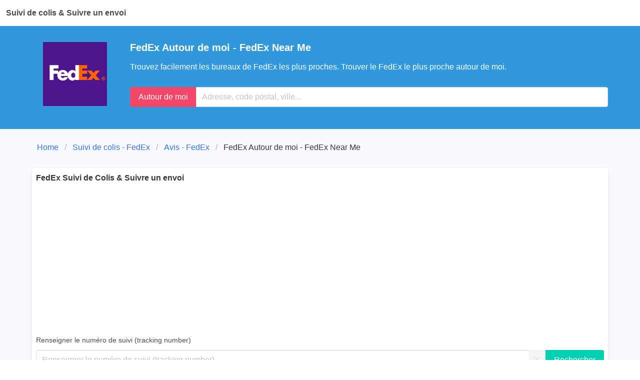

--- FILE ---
content_type: text/html; charset=utf-8
request_url: https://www.google.com/recaptcha/api2/aframe
body_size: 260
content:
<!DOCTYPE HTML><html><head><meta http-equiv="content-type" content="text/html; charset=UTF-8"></head><body><script nonce="dO8MVHJmAPUqs7TMuMRPZg">/** Anti-fraud and anti-abuse applications only. See google.com/recaptcha */ try{var clients={'sodar':'https://pagead2.googlesyndication.com/pagead/sodar?'};window.addEventListener("message",function(a){try{if(a.source===window.parent){var b=JSON.parse(a.data);var c=clients[b['id']];if(c){var d=document.createElement('img');d.src=c+b['params']+'&rc='+(localStorage.getItem("rc::a")?sessionStorage.getItem("rc::b"):"");window.document.body.appendChild(d);sessionStorage.setItem("rc::e",parseInt(sessionStorage.getItem("rc::e")||0)+1);localStorage.setItem("rc::h",'1769158272453');}}}catch(b){}});window.parent.postMessage("_grecaptcha_ready", "*");}catch(b){}</script></body></html>